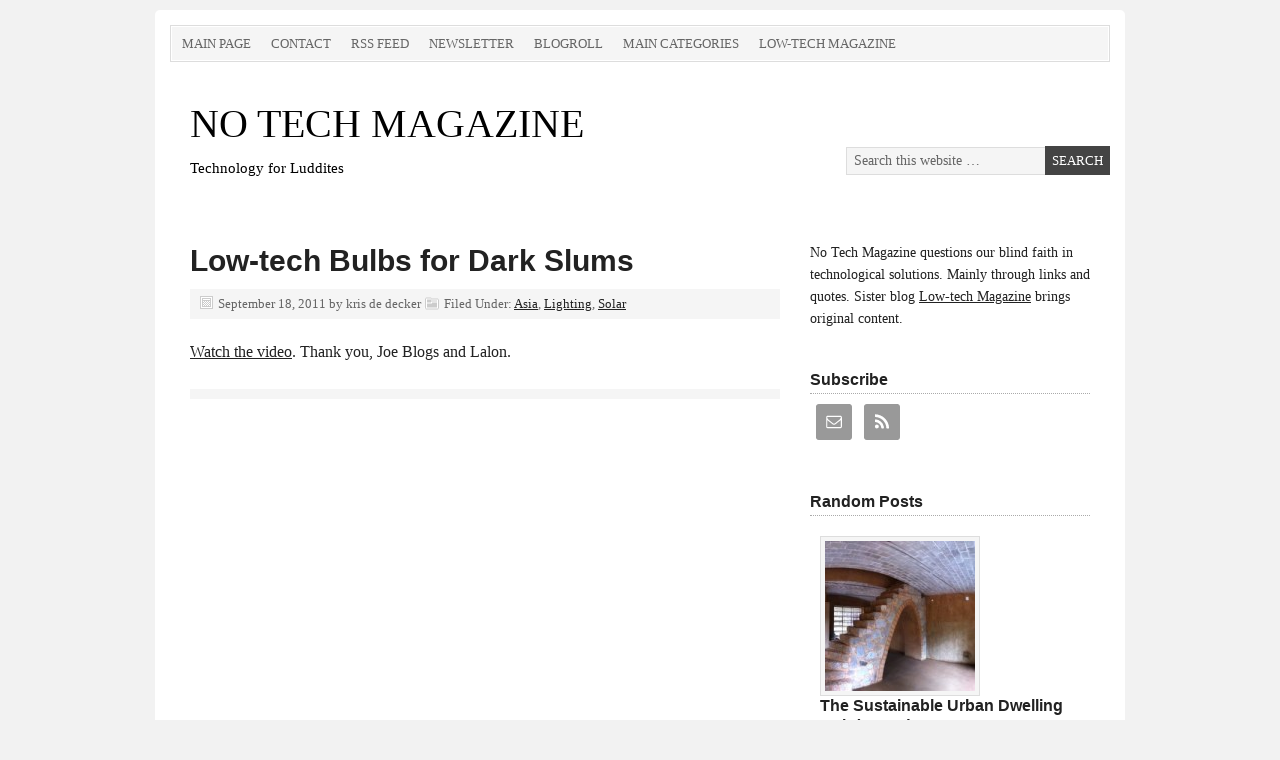

--- FILE ---
content_type: text/html; charset=UTF-8
request_url: https://www.notechmagazine.com/2011/09/low-tech-bulbs-for-dark-slums.html
body_size: 6501
content:
<!DOCTYPE html PUBLIC "-//W3C//DTD XHTML 1.0 Transitional//EN" "http://www.w3.org/TR/xhtml1/DTD/xhtml1-transitional.dtd">
<html xmlns="http://www.w3.org/1999/xhtml" lang="en-US" xml:lang="en-US">
<head profile="http://gmpg.org/xfn/11">
<meta http-equiv="Content-Type" content="text/html; charset=UTF-8" />
			<meta name="robots" content="noodp,noydir" />
		<meta name="viewport" content="width=device-width, initial-scale=1.0"/><title>Low-tech Bulbs for Dark Slums</title>
<meta name='robots' content='max-image-preview:large' />
	<style>img:is([sizes="auto" i], [sizes^="auto," i]) { contain-intrinsic-size: 3000px 1500px }</style>
	<link rel="alternate" type="application/rss+xml" title="NO TECH MAGAZINE &raquo; Feed" href="https://feeds.feedburner.com/notechmagazine" />
<link rel="alternate" type="application/rss+xml" title="NO TECH MAGAZINE &raquo; Comments Feed" href="https://www.notechmagazine.com/comments/feed" />
<link rel="canonical" href="https://www.notechmagazine.com/2011/09/low-tech-bulbs-for-dark-slums.html" />
<link rel='stylesheet' id='wp-block-library-css' href='https://www.notechmagazine.com/wp-includes/css/dist/block-library/style.min.css?ver=6.8.1' type='text/css' media='all' />
<style id='classic-theme-styles-inline-css' type='text/css'>
/*! This file is auto-generated */
.wp-block-button__link{color:#fff;background-color:#32373c;border-radius:9999px;box-shadow:none;text-decoration:none;padding:calc(.667em + 2px) calc(1.333em + 2px);font-size:1.125em}.wp-block-file__button{background:#32373c;color:#fff;text-decoration:none}
</style>
<style id='global-styles-inline-css' type='text/css'>
:root{--wp--preset--aspect-ratio--square: 1;--wp--preset--aspect-ratio--4-3: 4/3;--wp--preset--aspect-ratio--3-4: 3/4;--wp--preset--aspect-ratio--3-2: 3/2;--wp--preset--aspect-ratio--2-3: 2/3;--wp--preset--aspect-ratio--16-9: 16/9;--wp--preset--aspect-ratio--9-16: 9/16;--wp--preset--color--black: #000000;--wp--preset--color--cyan-bluish-gray: #abb8c3;--wp--preset--color--white: #ffffff;--wp--preset--color--pale-pink: #f78da7;--wp--preset--color--vivid-red: #cf2e2e;--wp--preset--color--luminous-vivid-orange: #ff6900;--wp--preset--color--luminous-vivid-amber: #fcb900;--wp--preset--color--light-green-cyan: #7bdcb5;--wp--preset--color--vivid-green-cyan: #00d084;--wp--preset--color--pale-cyan-blue: #8ed1fc;--wp--preset--color--vivid-cyan-blue: #0693e3;--wp--preset--color--vivid-purple: #9b51e0;--wp--preset--gradient--vivid-cyan-blue-to-vivid-purple: linear-gradient(135deg,rgba(6,147,227,1) 0%,rgb(155,81,224) 100%);--wp--preset--gradient--light-green-cyan-to-vivid-green-cyan: linear-gradient(135deg,rgb(122,220,180) 0%,rgb(0,208,130) 100%);--wp--preset--gradient--luminous-vivid-amber-to-luminous-vivid-orange: linear-gradient(135deg,rgba(252,185,0,1) 0%,rgba(255,105,0,1) 100%);--wp--preset--gradient--luminous-vivid-orange-to-vivid-red: linear-gradient(135deg,rgba(255,105,0,1) 0%,rgb(207,46,46) 100%);--wp--preset--gradient--very-light-gray-to-cyan-bluish-gray: linear-gradient(135deg,rgb(238,238,238) 0%,rgb(169,184,195) 100%);--wp--preset--gradient--cool-to-warm-spectrum: linear-gradient(135deg,rgb(74,234,220) 0%,rgb(151,120,209) 20%,rgb(207,42,186) 40%,rgb(238,44,130) 60%,rgb(251,105,98) 80%,rgb(254,248,76) 100%);--wp--preset--gradient--blush-light-purple: linear-gradient(135deg,rgb(255,206,236) 0%,rgb(152,150,240) 100%);--wp--preset--gradient--blush-bordeaux: linear-gradient(135deg,rgb(254,205,165) 0%,rgb(254,45,45) 50%,rgb(107,0,62) 100%);--wp--preset--gradient--luminous-dusk: linear-gradient(135deg,rgb(255,203,112) 0%,rgb(199,81,192) 50%,rgb(65,88,208) 100%);--wp--preset--gradient--pale-ocean: linear-gradient(135deg,rgb(255,245,203) 0%,rgb(182,227,212) 50%,rgb(51,167,181) 100%);--wp--preset--gradient--electric-grass: linear-gradient(135deg,rgb(202,248,128) 0%,rgb(113,206,126) 100%);--wp--preset--gradient--midnight: linear-gradient(135deg,rgb(2,3,129) 0%,rgb(40,116,252) 100%);--wp--preset--font-size--small: 13px;--wp--preset--font-size--medium: 20px;--wp--preset--font-size--large: 36px;--wp--preset--font-size--x-large: 42px;--wp--preset--spacing--20: 0.44rem;--wp--preset--spacing--30: 0.67rem;--wp--preset--spacing--40: 1rem;--wp--preset--spacing--50: 1.5rem;--wp--preset--spacing--60: 2.25rem;--wp--preset--spacing--70: 3.38rem;--wp--preset--spacing--80: 5.06rem;--wp--preset--shadow--natural: 6px 6px 9px rgba(0, 0, 0, 0.2);--wp--preset--shadow--deep: 12px 12px 50px rgba(0, 0, 0, 0.4);--wp--preset--shadow--sharp: 6px 6px 0px rgba(0, 0, 0, 0.2);--wp--preset--shadow--outlined: 6px 6px 0px -3px rgba(255, 255, 255, 1), 6px 6px rgba(0, 0, 0, 1);--wp--preset--shadow--crisp: 6px 6px 0px rgba(0, 0, 0, 1);}:where(.is-layout-flex){gap: 0.5em;}:where(.is-layout-grid){gap: 0.5em;}body .is-layout-flex{display: flex;}.is-layout-flex{flex-wrap: wrap;align-items: center;}.is-layout-flex > :is(*, div){margin: 0;}body .is-layout-grid{display: grid;}.is-layout-grid > :is(*, div){margin: 0;}:where(.wp-block-columns.is-layout-flex){gap: 2em;}:where(.wp-block-columns.is-layout-grid){gap: 2em;}:where(.wp-block-post-template.is-layout-flex){gap: 1.25em;}:where(.wp-block-post-template.is-layout-grid){gap: 1.25em;}.has-black-color{color: var(--wp--preset--color--black) !important;}.has-cyan-bluish-gray-color{color: var(--wp--preset--color--cyan-bluish-gray) !important;}.has-white-color{color: var(--wp--preset--color--white) !important;}.has-pale-pink-color{color: var(--wp--preset--color--pale-pink) !important;}.has-vivid-red-color{color: var(--wp--preset--color--vivid-red) !important;}.has-luminous-vivid-orange-color{color: var(--wp--preset--color--luminous-vivid-orange) !important;}.has-luminous-vivid-amber-color{color: var(--wp--preset--color--luminous-vivid-amber) !important;}.has-light-green-cyan-color{color: var(--wp--preset--color--light-green-cyan) !important;}.has-vivid-green-cyan-color{color: var(--wp--preset--color--vivid-green-cyan) !important;}.has-pale-cyan-blue-color{color: var(--wp--preset--color--pale-cyan-blue) !important;}.has-vivid-cyan-blue-color{color: var(--wp--preset--color--vivid-cyan-blue) !important;}.has-vivid-purple-color{color: var(--wp--preset--color--vivid-purple) !important;}.has-black-background-color{background-color: var(--wp--preset--color--black) !important;}.has-cyan-bluish-gray-background-color{background-color: var(--wp--preset--color--cyan-bluish-gray) !important;}.has-white-background-color{background-color: var(--wp--preset--color--white) !important;}.has-pale-pink-background-color{background-color: var(--wp--preset--color--pale-pink) !important;}.has-vivid-red-background-color{background-color: var(--wp--preset--color--vivid-red) !important;}.has-luminous-vivid-orange-background-color{background-color: var(--wp--preset--color--luminous-vivid-orange) !important;}.has-luminous-vivid-amber-background-color{background-color: var(--wp--preset--color--luminous-vivid-amber) !important;}.has-light-green-cyan-background-color{background-color: var(--wp--preset--color--light-green-cyan) !important;}.has-vivid-green-cyan-background-color{background-color: var(--wp--preset--color--vivid-green-cyan) !important;}.has-pale-cyan-blue-background-color{background-color: var(--wp--preset--color--pale-cyan-blue) !important;}.has-vivid-cyan-blue-background-color{background-color: var(--wp--preset--color--vivid-cyan-blue) !important;}.has-vivid-purple-background-color{background-color: var(--wp--preset--color--vivid-purple) !important;}.has-black-border-color{border-color: var(--wp--preset--color--black) !important;}.has-cyan-bluish-gray-border-color{border-color: var(--wp--preset--color--cyan-bluish-gray) !important;}.has-white-border-color{border-color: var(--wp--preset--color--white) !important;}.has-pale-pink-border-color{border-color: var(--wp--preset--color--pale-pink) !important;}.has-vivid-red-border-color{border-color: var(--wp--preset--color--vivid-red) !important;}.has-luminous-vivid-orange-border-color{border-color: var(--wp--preset--color--luminous-vivid-orange) !important;}.has-luminous-vivid-amber-border-color{border-color: var(--wp--preset--color--luminous-vivid-amber) !important;}.has-light-green-cyan-border-color{border-color: var(--wp--preset--color--light-green-cyan) !important;}.has-vivid-green-cyan-border-color{border-color: var(--wp--preset--color--vivid-green-cyan) !important;}.has-pale-cyan-blue-border-color{border-color: var(--wp--preset--color--pale-cyan-blue) !important;}.has-vivid-cyan-blue-border-color{border-color: var(--wp--preset--color--vivid-cyan-blue) !important;}.has-vivid-purple-border-color{border-color: var(--wp--preset--color--vivid-purple) !important;}.has-vivid-cyan-blue-to-vivid-purple-gradient-background{background: var(--wp--preset--gradient--vivid-cyan-blue-to-vivid-purple) !important;}.has-light-green-cyan-to-vivid-green-cyan-gradient-background{background: var(--wp--preset--gradient--light-green-cyan-to-vivid-green-cyan) !important;}.has-luminous-vivid-amber-to-luminous-vivid-orange-gradient-background{background: var(--wp--preset--gradient--luminous-vivid-amber-to-luminous-vivid-orange) !important;}.has-luminous-vivid-orange-to-vivid-red-gradient-background{background: var(--wp--preset--gradient--luminous-vivid-orange-to-vivid-red) !important;}.has-very-light-gray-to-cyan-bluish-gray-gradient-background{background: var(--wp--preset--gradient--very-light-gray-to-cyan-bluish-gray) !important;}.has-cool-to-warm-spectrum-gradient-background{background: var(--wp--preset--gradient--cool-to-warm-spectrum) !important;}.has-blush-light-purple-gradient-background{background: var(--wp--preset--gradient--blush-light-purple) !important;}.has-blush-bordeaux-gradient-background{background: var(--wp--preset--gradient--blush-bordeaux) !important;}.has-luminous-dusk-gradient-background{background: var(--wp--preset--gradient--luminous-dusk) !important;}.has-pale-ocean-gradient-background{background: var(--wp--preset--gradient--pale-ocean) !important;}.has-electric-grass-gradient-background{background: var(--wp--preset--gradient--electric-grass) !important;}.has-midnight-gradient-background{background: var(--wp--preset--gradient--midnight) !important;}.has-small-font-size{font-size: var(--wp--preset--font-size--small) !important;}.has-medium-font-size{font-size: var(--wp--preset--font-size--medium) !important;}.has-large-font-size{font-size: var(--wp--preset--font-size--large) !important;}.has-x-large-font-size{font-size: var(--wp--preset--font-size--x-large) !important;}
:where(.wp-block-post-template.is-layout-flex){gap: 1.25em;}:where(.wp-block-post-template.is-layout-grid){gap: 1.25em;}
:where(.wp-block-columns.is-layout-flex){gap: 2em;}:where(.wp-block-columns.is-layout-grid){gap: 2em;}
:root :where(.wp-block-pullquote){font-size: 1.5em;line-height: 1.6;}
</style>
<link rel='stylesheet' id='prose_minified_stylesheet-css' href='https://www.notechmagazine.com/wp-content/uploads/prose/minified.css?ver=1712350907' type='text/css' media='all' />
<link rel='stylesheet' id='simple-social-icons-font-css' href='https://www.notechmagazine.com/wp-content/plugins/simple-social-icons/css/style.css?ver=3.0.2' type='text/css' media='all' />
<!--[if lt IE 9]>
<script type="text/javascript" src="https://www.notechmagazine.com/wp-content/themes/genesis/lib/js/html5shiv.min.js?ver=3.7.3" id="html5shiv-js"></script>
<![endif]-->
<link rel="https://api.w.org/" href="https://www.notechmagazine.com/wp-json/" /><link rel="alternate" title="JSON" type="application/json" href="https://www.notechmagazine.com/wp-json/wp/v2/posts/344" /><link rel="EditURI" type="application/rsd+xml" title="RSD" href="https://www.notechmagazine.com/xmlrpc.php?rsd" />
<link rel="alternate" title="oEmbed (JSON)" type="application/json+oembed" href="https://www.notechmagazine.com/wp-json/oembed/1.0/embed?url=https%3A%2F%2Fwww.notechmagazine.com%2F2011%2F09%2Flow-tech-bulbs-for-dark-slums.html" />
<link rel="alternate" title="oEmbed (XML)" type="text/xml+oembed" href="https://www.notechmagazine.com/wp-json/oembed/1.0/embed?url=https%3A%2F%2Fwww.notechmagazine.com%2F2011%2F09%2Flow-tech-bulbs-for-dark-slums.html&#038;format=xml" />
<link rel="icon" href="https://www.notechmagazine.com/wp-content/uploads/2014/04/favicon.ico" />
<style type="text/css">.custom-header #title a, .custom-header #title a:hover, .custom-header #description { color: #000000 !important; }</style>
<style type="text/css" id="custom-background-css">
body.custom-background { background-color: #f2f2f2; }
</style>
	</head>
<body data-rsssl=1 class="wp-singular post-template-default single single-post postid-344 single-format-standard custom-background wp-theme-genesis wp-child-theme-prose custom-header content-sidebar"><div id="wrap"><div id="nav"><div class="wrap"><ul id="menu-header" class="menu genesis-nav-menu menu-primary"><li id="menu-item-773" class="menu-item menu-item-type-custom menu-item-object-custom menu-item-home menu-item-773"><a href="https://www.notechmagazine.com">Main Page</a></li>
<li id="menu-item-939" class="menu-item menu-item-type-post_type menu-item-object-page menu-item-939"><a href="https://www.notechmagazine.com/about">Contact</a></li>
<li id="menu-item-774" class="menu-item menu-item-type-custom menu-item-object-custom menu-item-774"><a href="http://feeds2.feedburner.com/NoTechMagazine">RSS Feed</a></li>
<li id="menu-item-2389" class="menu-item menu-item-type-custom menu-item-object-custom menu-item-2389"><a href="https://d69baa34.sibforms.com/serve/[base64]">Newsletter</a></li>
<li id="menu-item-749" class="menu-item menu-item-type-custom menu-item-object-custom menu-item-749"><a href="https://www.notechmagazine.com/2010/03/blogroll.html">Blogroll</a></li>
<li id="menu-item-810" class="menu-item menu-item-type-custom menu-item-object-custom menu-item-has-children menu-item-810"><a href="https://notechmagazine.com/main-categories">Main Categories</a>
<ul class="sub-menu">
	<li id="menu-item-811" class="menu-item menu-item-type-custom menu-item-object-custom menu-item-811"><a href="https://notechmagazine.com/category/diy">Do-it-yourself Projects</a></li>
	<li id="menu-item-812" class="menu-item menu-item-type-custom menu-item-object-custom menu-item-812"><a href="https://notechmagazine.com/category/pedal-power">Pedal Power</a></li>
	<li id="menu-item-813" class="menu-item menu-item-type-custom menu-item-object-custom menu-item-813"><a href="https://notechmagazine.com/category/solar">Solar Power</a></li>
	<li id="menu-item-814" class="menu-item menu-item-type-custom menu-item-object-custom menu-item-814"><a href="https://notechmagazine.com/category/wind-power">Wind Power</a></li>
	<li id="menu-item-815" class="menu-item menu-item-type-custom menu-item-object-custom menu-item-815"><a href="https://notechmagazine.com/category/water-powered-machines">Water Power</a></li>
	<li id="menu-item-819" class="menu-item menu-item-type-custom menu-item-object-custom menu-item-819"><a href="https://notechmagazine.com/category/travel">Low-tech Transportation</a></li>
	<li id="menu-item-820" class="menu-item menu-item-type-custom menu-item-object-custom menu-item-820"><a href="https://notechmagazine.com/category/farming">Low-tech Farming</a></li>
	<li id="menu-item-817" class="menu-item menu-item-type-custom menu-item-object-custom menu-item-817"><a href="https://notechmagazine.com/category/architecture">Low-tech Architecture</a></li>
	<li id="menu-item-818" class="menu-item menu-item-type-custom menu-item-object-custom menu-item-818"><a href="https://notechmagazine.com/category/food-storage">Low-tech Food Storage</a></li>
	<li id="menu-item-816" class="menu-item menu-item-type-custom menu-item-object-custom menu-item-816"><a href="https://notechmagazine.com/category/quotes">Doubts on Progress &#038; Technology</a></li>
	<li id="menu-item-821" class="menu-item menu-item-type-custom menu-item-object-custom menu-item-821"><a href="https://notechmagazine.com/category/books-reference">Books &#038; References</a></li>
	<li id="menu-item-822" class="menu-item menu-item-type-custom menu-item-object-custom menu-item-822"><a href="https://notechmagazine.com/category/obsolete-technology">Obsolete Technology</a></li>
	<li id="menu-item-823" class="menu-item menu-item-type-custom menu-item-object-custom menu-item-823"><a href="https://notechmagazine.com/category/primitive-technology">Primitive Technology</a></li>
</ul>
</li>
<li id="menu-item-748" class="menu-item menu-item-type-custom menu-item-object-custom menu-item-748"><a href="https://solar.lowtechmagazine.com">Low-tech Magazine</a></li>
</ul></div></div><div id="header"><div class="wrap"><div id="title-area"><p id="title"><a href="https://www.notechmagazine.com/">NO TECH MAGAZINE</a></p><p id="description">Technology for Luddites</p></div><div class="widget-area header-widget-area"><div id="text-6" class="widget widget_text"><div class="widget-wrap">			<div class="textwidget"><!-- Begin Cookie Consent plugin by Silktide - http://silktide.com/cookieconsent -->
<script type="text/javascript">
    window.cookieconsent_options = {"message":"This website uses cookies.","dismiss":"Got it!","learnMore":"","link":null,"theme":"light-bottom"};
</script>

<script type="text/javascript" src="//s3.amazonaws.com/cc.silktide.com/cookieconsent.latest.min.js"></script>
<!-- End Cookie Consent plugin -->

</div>
		</div></div>
<div id="search-8" class="widget widget_search"><div class="widget-wrap"><form method="get" class="searchform search-form" action="https://www.notechmagazine.com/" role="search" ><input type="text" value="Search this website &#x02026;" name="s" class="s search-input" onfocus="if ('Search this website &#x2026;' === this.value) {this.value = '';}" onblur="if ('' === this.value) {this.value = 'Search this website &#x2026;';}" /><input type="submit" class="searchsubmit search-submit" value="Search" /></form></div></div>
</div></div></div><div id="inner"><div id="content-sidebar-wrap"><div id="content" class="hfeed"><div class="post-344 post type-post status-publish format-standard hentry category-asia category-lighting category-solar entry"><h1 class="entry-title">Low-tech Bulbs for Dark Slums</h1>
<div class="post-info"><span class="date published time" title="2011-09-18T02:02:23+02:00">September 18, 2011</span>  by <span class="author vcard"><span class="fn">kris de decker</span></span> <span class="categories">Filed Under: <a href="https://www.notechmagazine.com/category/asia" rel="category tag">Asia</a>, <a href="https://www.notechmagazine.com/category/lighting" rel="category tag">Lighting</a>, <a href="https://www.notechmagazine.com/category/solar" rel="category tag">Solar</a></span></div><div class="entry-content"><p><a href="http://www.youtube.com/watch?v=JOl4vwhwkW8" target="_blank">Watch the video</a>. Thank you, Joe Blogs and Lalon.</p>
</div><div class="post-meta"></div></div></div><div id="sidebar" class="sidebar widget-area"><div id="text-8" class="widget widget_text"><div class="widget-wrap">			<div class="textwidget"><p>No Tech Magazine questions our blind faith in technological solutions. Mainly through links and quotes. Sister blog <u><a href="https://solar.lowtechmagazine.com">Low-tech Magazine</a></u> brings original content.</p>
</div>
		</div></div>
<div id="simple-social-icons-5" class="widget simple-social-icons"><div class="widget-wrap"><h4 class="widget-title widgettitle">Subscribe</h4>
<ul class="alignleft"><li class="ssi-email"><a href="https://d69baa34.sibforms.com/serve/[base64]" ><svg role="img" class="social-email" aria-labelledby="social-email-5"><title id="social-email-5">Email</title><use xlink:href="https://www.notechmagazine.com/wp-content/plugins/simple-social-icons/symbol-defs.svg#social-email"></use></svg></a></li><li class="ssi-rss"><a href="http://feeds2.feedburner.com/NoTechMagazine" ><svg role="img" class="social-rss" aria-labelledby="social-rss-5"><title id="social-rss-5">RSS</title><use xlink:href="https://www.notechmagazine.com/wp-content/plugins/simple-social-icons/symbol-defs.svg#social-rss"></use></svg></a></li></ul></div></div>
<div id="featured-post-8" class="widget featured-content featuredpost"><div class="widget-wrap"><h4 class="widget-title widgettitle">Random Posts</h4>
<div class="post-303 post type-post status-publish format-standard hentry category-architecture category-buildings category-cities category-construction category-craftsmanship category-random entry"><a href="https://www.notechmagazine.com/2011/12/sustainable-urban-dwelling-unit-sudu.html" class="alignnone" aria-hidden="true" tabindex="-1"><img width="150" height="150" src="https://www.notechmagazine.com/wp-content/uploads/2011/12/sudu-150x150.jpg" class="entry-image attachment-post" alt="" itemprop="image" decoding="async" loading="lazy" /></a><h2 class="entry-title"><a href="https://www.notechmagazine.com/2011/12/sustainable-urban-dwelling-unit-sudu.html">The Sustainable Urban Dwelling Unit (SUDU)</a></h2></div><div class="post-112 post type-post status-publish format-standard hentry category-energy-storage category-random category-ropeways category-trains entry"><a href="https://www.notechmagazine.com/2013/08/rail-energy-storage.html" class="alignnone" aria-hidden="true" tabindex="-1"><img width="150" height="150" src="https://www.notechmagazine.com/wp-content/uploads/2013/08/ares-energy-storage-3-150x150.jpg" class="entry-image attachment-post" alt="" itemprop="image" decoding="async" loading="lazy" /></a><h2 class="entry-title"><a href="https://www.notechmagazine.com/2013/08/rail-energy-storage.html">Rail Energy Storage</a></h2></div></div></div>
<div id="featured-page-2" class="widget featured-content featuredpage"><div class="widget-wrap"><h4 class="widget-title widgettitle">Support us</h4>
<div class="post-4172 page type-page status-publish has-post-thumbnail hentry entry"><a href="https://www.notechmagazine.com/low-tech-magazine-the-printed-website" class="alignnone" aria-hidden="true" tabindex="-1"><img width="150" height="150" src="https://www.notechmagazine.com/wp-content/uploads/2021/12/NEWbook016-1-150x150.jpg" class="entry-image attachment-page" alt="" itemprop="image" decoding="async" loading="lazy" /></a><h2 class="entry-title"><a href="https://www.notechmagazine.com/low-tech-magazine-the-printed-website">Low-tech Magazine: The Printed Website</a></h2></div></div></div>
<div id="block-8" class="widget widget_block widget_text"><div class="widget-wrap">
<p></p>
</div></div>
<div id="block-10" class="widget widget_block"><div class="widget-wrap">
<ul class="wp-block-list">
<li></li>
</ul>
</div></div>
</div></div></div><div id="footer-widgets" class="footer-widgets"><div class="wrap"><div class="widget-area footer-widgets-1 footer-widget-area"><div id="featured-post-7" class="widget featured-content featuredpost"><div class="widget-wrap"><div class="post-539 post type-post status-publish format-standard hentry category-jacques-ellul category-quotes category-random category-work entry"><a href="https://www.notechmagazine.com/2010/04/has-there-been-progress-since-1250.html" class="alignnone" aria-hidden="true" tabindex="-1"><img width="150" height="150" src="https://www.notechmagazine.com/wp-content/uploads/2010/04/has-there-been-progress-since-1250-150x150.jpg" class="entry-image attachment-post" alt="" itemprop="image" decoding="async" loading="lazy" /></a><h2 class="entry-title"><a href="https://www.notechmagazine.com/2010/04/has-there-been-progress-since-1250.html">Has There Been Progress Since 1250?</a></h2></div></div></div>
</div><div class="widget-area footer-widgets-2 footer-widget-area"><div id="featured-post-9" class="widget featured-content featuredpost"><div class="widget-wrap"><div class="post-2209 post type-post status-publish format-standard hentry category-architecture category-glass category-insulation category-random category-windows entry"><a href="https://www.notechmagazine.com/2015/08/insulation-glass-buildings.html" class="alignnone" aria-hidden="true" tabindex="-1"><img width="150" height="150" src="https://www.notechmagazine.com/wp-content/uploads/2015/08/glass-buildings-150x150.jpg" class="entry-image attachment-post" alt="" itemprop="image" decoding="async" loading="lazy" /></a><h2 class="entry-title"><a href="https://www.notechmagazine.com/2015/08/insulation-glass-buildings.html">Cutting Back on Glass</a></h2></div></div></div>
</div><div class="widget-area footer-widgets-3 footer-widget-area"><div id="featured-post-6" class="widget featured-content featuredpost"><div class="widget-wrap"><div class="post-3788 post type-post status-publish format-standard hentry category-books category-random category-technology entry"><a href="https://www.notechmagazine.com/2017/11/low-tech-wild-tech.html" class="alignnone" aria-hidden="true" tabindex="-1"><img width="150" height="150" src="https://www.notechmagazine.com/wp-content/uploads/2017/11/lowtech-wildtech-150x150.jpg" class="entry-image attachment-post" alt="" itemprop="image" decoding="async" loading="lazy" /></a><h2 class="entry-title"><a href="https://www.notechmagazine.com/2017/11/low-tech-wild-tech.html">Low tech? Wild tech!</a></h2></div></div></div>
</div></div></div></div><div id="footer" class="footer"><div class="wrap"><div class="gototop"><p><a href="#wrap" rel="nofollow">Return to top of page</a></p></div><div class="creds"><p>Copyright &#x000A9;&nbsp;2025 &#x000B7; <a href="http://www.studiopress.com/themes/prose">Prose</a> on <a href="https://www.studiopress.com/">Genesis Framework</a> &#x000B7; <a href="https://wordpress.org/">WordPress</a> &#x000B7; <a href="https://www.notechmagazine.com/wp-login.php">Log in</a></p></div></div></div><script type="speculationrules">
{"prefetch":[{"source":"document","where":{"and":[{"href_matches":"\/*"},{"not":{"href_matches":["\/wp-*.php","\/wp-admin\/*","\/wp-content\/uploads\/*","\/wp-content\/*","\/wp-content\/plugins\/*","\/wp-content\/themes\/prose\/*","\/wp-content\/themes\/genesis\/*","\/*\\?(.+)"]}},{"not":{"selector_matches":"a[rel~=\"nofollow\"]"}},{"not":{"selector_matches":".no-prefetch, .no-prefetch a"}}]},"eagerness":"conservative"}]}
</script>
<!-- Start of StatCounter Code for Default Guide -->
<script type="text/javascript">
var sc_project=4204611; 
var sc_invisible=1; 
var sc_security="c7fbf69f"; 
var sc_https=1; 
var scJsHost = (("https:" == document.location.protocol) ?
"https://secure." : "http://www.");
document.write("<sc"+"ript type='text/javascript' src='" +
scJsHost+
"statcounter.com/counter/counter.js'></"+"script>");
</script>
<noscript><div class="statcounter"><a title="hit counter"
href="http://statcounter.com/" target="_blank"><img
class="statcounter"
src="https://c.statcounter.com/4204611/0/c7fbf69f/1/"
alt="hit counter"></a></div></noscript>
<!-- End of StatCounter Code for Default Guide -->

<!-- Start of StatCounter Code for Default Guide -->
<script type="text/javascript">
var sc_project=3006706; 
var sc_invisible=1; 
var sc_security="34bd9293"; 
var sc_https=1; 
var scJsHost = (("https:" == document.location.protocol) ?
"https://secure." : "http://www.");
document.write("<sc"+"ript type='text/javascript' src='" +
scJsHost+
"statcounter.com/counter/counter.js'></"+"script>");
</script>
<noscript><div class="statcounter"><a title="web counter"
href="http://statcounter.com/" target="_blank"><img
class="statcounter"
src="https://c.statcounter.com/3006706/0/34bd9293/1/"
alt="web counter"></a></div></noscript>
<!-- End of StatCounter Code for Default Guide -->



<script src="https://www.google-analytics.com/urchin.js" type="text/javascript">
</script>
<script type="text/javascript">
_uacct = "UA-4310151-1";
urchinTracker();
</script><style type="text/css" media="screen">#simple-social-icons-5 ul li a, #simple-social-icons-5 ul li a:hover, #simple-social-icons-5 ul li a:focus { background-color: #999999 !important; border-radius: 3px; color: #ffffff !important; border: 0px #ffffff solid !important; font-size: 18px; padding: 9px; }  #simple-social-icons-5 ul li a:hover, #simple-social-icons-5 ul li a:focus { background-color: #666666 !important; border-color: #ffffff !important; color: #ffffff !important; }  #simple-social-icons-5 ul li a:focus { outline: 1px dotted #666666 !important; }</style></body></html><!-- WP Fastest Cache file was created in 0.092 seconds, on June 29, 2025 @ 7:21 am -->

--- FILE ---
content_type: text/css
request_url: https://www.notechmagazine.com/wp-content/uploads/prose/minified.css?ver=1712350907
body_size: 4371
content:
/* This file is auto-generated from the style.css, the settings page and custom.css. Any direct edits here will be lost if the settings page is saved */
   body,p,select,textarea{color:#222;font-family:"Palatino Linotype","Book Antiqua",Palatino,serif;font-size:16px;line-height:1.6;margin:0;padding:0;text-decoration:none;}body{background:#f5f5f5;margin:0 auto;width:970px;}li,ol,ul{margin:0;padding:0;}ol li{list-style-type:decimal;}::-moz-selection{background-color:#333;color:#fff;}::selection{background-color:#333;color:#fff;} a,a:visited{color:#c61a1a;text-decoration:underline;}a:hover{color:#c61a1a;text-decoration:none;}a img{border:none;} #wrap{-moz-border-radius:10px;-webkit-border-radius:10px;background:#fff;border:5px solid #ededed;margin:10px auto;overflow:hidden;padding:10px;position:relative;} #header{height:150px;margin:0 auto;width:100%;}#title-area{float:left;overflow:hidden;padding:0;width:450px;}#title-area #title{line-height:1.6;margin:0;padding:30px 0 0 20px;}#title-area #title a,#title-area #title a:hover{color:#222;font-family:"Palatino Linotype","Book Antiqua",Palatino,serif;font-size:36px;font-weight:normal;text-decoration:none;}#title-area #description{color:#999;font-size:15px;font-weight:normal;margin:0;padding:0 0 0 20px;}#header .widget-area{float:right;padding:40px 0 0;width:480px;}#header .widget-area p{margin:0;padding:0 0 5px;} .header-image #title-area,.header-image #title-area #title,.header-image #title-area #title a{display:block;float:left;height:150px;overflow:hidden;padding:0;text-indent:-9999px;width:450px;}.header-image #title-area #description{display:block;overflow:hidden;} .header-full-width #title-area,.header-full-width #title-area #title,.header-full-width #title-area #title a{box-sizing:border-box;width:100%;} #nav{background:#f5f5f5;border:1px solid #ddd;box-sizing:border-box;clear:both;color:#666;font-family:"Palatino Linotype","Book Antiqua",Palatino,serif;font-size:13px;margin:0 auto;overflow:hidden;text-transform:uppercase;width:100%;}#nav .wrap{border:1px solid #fff;box-sizing:border-box;overflow:hidden;width:100%;}#nav ul{float:left;list-style:none;margin:0;padding:0;width:100%;}#nav ul ul{border:none;}#nav li{float:left;list-style:none;}#nav li a{color:#666;display:block;margin:0;padding:7px 10px 6px;position:relative;text-decoration:none;}#nav li a:active,#nav li a:hover,#nav .current_page_item a,#nav .current-cat a,#nav .current-menu-item a{background:#444;color:#fff;}#nav li a .sf-sub-indicator{display:block;height:10px;overflow:hidden;position:absolute;right:5px;text-indent:-9999px;top:14px;width:10px;}#nav li li a,#nav li li a:link,#nav li li a:visited{background:#444;border-right:1px solid #fff;border-top:1px solid #fff;color:#fff;margin:0;padding:7px 10px 6px;position:relative;text-transform:none;width:148px;}#nav li li a:active,#nav li li a:hover{background:#444;color:#fff;}#nav li li a .sf-sub-indicator{top:10px;}#nav li ul{height:auto;left:-999em;margin:0;padding:0;position:absolute;width:170px;z-index:9999;}#nav li ul a{width:140px;}#nav li ul ul{margin:-34px 0 0 169px;}#nav li:hover ul ul,#nav li:hover ul ul ul,#nav li.sfHover ul ul,#nav li.sfHover ul ul ul{left:-999em;}#nav li:hover ul,#nav li li:hover ul,#nav li li li:hover ul,#nav li.sfHover ul,#nav li li.sfHover ul,#nav li li li.sfHover ul{left:auto;}#nav li:hover,#nav li.sfHover{position:static;} #nav li.right{float:right;margin:0;padding:7px 10px 6px;}#nav li.right a{background:none;border:none;color:#666;display:inline;font-weight:normal;text-decoration:none;}#nav li.right a:hover{background:none;color:#666;text-decoration:underline;}#nav li.rss a{background:url(https://www.notechmagazine.com/wp-content/themes/prose/images/rss.png) no-repeat left center;margin:0 0 0 10px;padding:3px 0 3px 16px;}#nav li.rss a:hover{background:url(https://www.notechmagazine.com/wp-content/themes/prose/images/rss.png) no-repeat left center;}#nav li.date{color:#666;}#nav li.search{padding:0 5px 0;}#nav li.twitter a{background:url(https://www.notechmagazine.com/wp-content/themes/prose/images/twitter-nav.png) no-repeat left center;padding:3px 0 2px 20px;}#nav li.twitter a:hover{background:url(https://www.notechmagazine.com/wp-content/themes/prose/images/twitter-nav.png) no-repeat left center;} #subnav{background:#f5f5f5;border:1px solid #ddd;box-sizing:border-box;clear:both;color:#666;font-family:"Palatino Linotype","Book Antiqua",Palatino,serif;font-size:13px;margin:0 auto;overflow:hidden;text-transform:uppercase;width:100%;}#subnav .wrap{border:1px solid #fff;box-sizing:border-box;overflow:hidden;width:100%;}#subnav ul{float:left;list-style:none;margin:0;padding:0;width:100%;}#subnav ul ul{border:none;}#subnav li{float:left;list-style:none;}#subnav li a{color:#666;display:block;margin:0;padding:7px 10px 6px;position:relative;text-decoration:none;}#subnav li a:active,#subnav li a:hover,#subnav .current_page_item a,#subnav .current-cat a,#subnav .current-menu-item{background:#444;color:#fff;}#subnav li a .sf-sub-indicator{display:block;height:10px;overflow:hidden;position:absolute;right:5px;text-indent:-9999px;top:11px;width:10px;}#subnav li li a,#subnav li li a:link,#subnav li li a:visited{background:#444;border-right:1px solid #fff;border-top:1px solid #fff;color:#fff;margin:0;padding:7px 10px 6px;position:relative;text-transform:none;width:148px;}#subnav li li a:active,#subnav li li a:hover{background:#444;color:#fff;}#subnav li li a .sf-sub-indicator{top:10px;}#subnav li ul{height:auto;left:-999em;padding:0;position:absolute;width:170px;z-index:9999;}#subnav li ul a{width:140px;}#subnav li ul ul{margin:-34px 0 0 169px;}#subnav li:hover ul ul,#subnav li:hover ul ul ul,#subnav li.sfHover ul ul,#subnav li.sfHover ul ul ul{left:-999em;}#subnav li:hover ul,#subnav li li:hover ul,#subnav li li li:hover ul,#subnav li.sfHover ul,#subnav li li.sfHover ul,#subnav li li li.sfHover ul{left:auto;}#subnav li:hover,#subnav li.sfHover{position:static;} #inner{clear:both;margin:20px auto;width:900px;} .breadcrumb{border-bottom:1px dotted #aaa;font-size:14px;margin:0 0 20px;padding:0 0 3px;} .taxonomy-description{background:#f5f5f5;border:1px solid #ddd;margin:0 0 30px;padding:10px;}#content .taxonomy-description p{margin:0;padding:0;} #content-sidebar-wrap{float:left;width:730px;}.page-template-landing-php #content-sidebar-wrap{margin:0 auto;float:none;width:700px;}.content-sidebar #content-sidebar-wrap,.sidebar-content #content-sidebar-wrap{width:100%;}.sidebar-content-sidebar #content-sidebar-wrap,.sidebar-sidebar-content #content-sidebar-wrap{float:right;} #content{float:left;padding:10px 0 20px;width:420px;}.sidebar-content #content,.sidebar-sidebar-content #content{float:right;}.content-sidebar #content,.sidebar-content #content{width:590px;}.full-width-content #content{border:none;width:900px;}.page-template-landing-php #content{margin:0 auto;width:680px;}.post{margin:0 0 40px;overflow:hidden;}.page{border:none;}.single .post{border-bottom:none;margin:0;}.page-template-landing-php .page{padding:10px 10px 0;}.entry-content{overflow:hidden;}.entry-content p{margin:0 0 25px;}blockquote{background:#f5f5f5;border:1px solid #ddd;margin:0 15px 25px;overflow:hidden;padding:25px 25px 0;}p.notice{background:#f5f8fa;border:1px solid #d7e8f0;margin:0 15px 25px;padding:25px;}.clear{clear:both;}.clear-line{border-bottom:1px dotted #aaa;clear:both;margin:0 0 25px;} .five-sixths,.four-fifths,.four-sixths,.one-fifth,.one-fourth,.one-half,.one-sixth,.one-third,.three-fifths,.three-fourths,.three-sixths,.two-fifths,.two-fourths,.two-sixths,.two-thirds{float:left;margin:0 0 20px;padding-left:3%;}.one-half,.three-sixths,.two-fourths{width:48%;}.one-third,.two-sixths{width:31%;}.four-sixths,.two-thirds{width:65%;}.one-fourth{width:22.5%;}.three-fourths{width:73.5%;}.one-fifth{width:17.4%;}.two-fifths{width:37.8%;}.three-fifths{width:58.2%;}.four-fifths{width:78.6%;}.one-sixth{width:14%;}.five-sixths{width:82%;}.first{clear:both;padding-left:0;} h1,h2,h3,h4,h5,h6{color:#222;font-family:Arial,Helvetica,sans-serif;font-weight:normal;line-height:1.25;margin:0 0 10px;padding:0;}h1{font-size:30px;margin:0 0 10px;}h2{font-size:30px;margin:0 0 10px;}h2 a,h2 a:visited{color:#222;text-decoration:none;}h2 a:hover{color:#c61a1a;text-decoration:none;}h3{font-size:24px;}h4{font-size:20px;}.widget-area h4{border-bottom:1px dotted #aaa;color:#222;font-family:Arial,Helvetica,sans-serif;font-size:16px;font-weight:bold;margin:0 0 10px;padding:0 0 3px;}h5{font-size:18px;}h6,.widget-area h2,.widget-area h2 a{font-size:16px;} .entry-content ol,.entry-content ul{margin:0;padding:0 0 25px;}.archive-page ul li,.entry-content ul li{list-style-type:square;margin:0 0 0 30px;padding:0;}.entry-content ol li{margin:0 0 0 35px;}.archive-page ul ul,.entry-content ol ol,.entry-content ul ul{padding:0;} .post-info{background:#f5f5f5;color:#666;font-size:14px;margin:0 0 20px;padding:5px 10px;} .post-meta{background:#f5f5f5;clear:both;color:#666;font-size:14px;margin:0 0 10px;padding:5px 10px;} .author-box{background:#f5f5f5;margin:0 0 40px;overflow:hidden;padding:10px;}.author-box p{font-size:14px;}.author-box img{background:#fff;border:1px solid #ddd;float:left;margin:0 10px 0 0;padding:4px;} .after-post{background:#f5f5f5;clear:both;margin:0 0 10px;overflow:hidden;padding:10px;} #content .sticky{background:#f5f5f5;border:1px solid #ddd;margin:0 0 40px;padding:10px;} .archive-page{float:left;padding:20px 0 0;width:45%;} .categories{background:url(https://www.notechmagazine.com/wp-content/themes/prose/images/icon-categories.png) no-repeat center left;padding:0 0 0 20px;}.post-comments{background:url(https://www.notechmagazine.com/wp-content/themes/prose/images/icon-comments.png) no-repeat center left;margin:0 0 0 5px;padding:0 0 0 18px;}.tags{background:url(https://www.notechmagazine.com/wp-content/themes/prose/images/icon-tags.png) no-repeat center left;margin:0 0 0 5px;padding:0 0 0 18px;}.time{background:url(https://www.notechmagazine.com/wp-content/themes/prose/images/icon-time.png) no-repeat center left;padding:0 0 0 18px;} img{height:auto;max-width:100%;}.avatar,.featuredpage img,.featuredpost img,.post-image{background-color:#f5f5f5;border:1px solid #ddd;padding:4px;}.author-box .avatar{background-color:#fff;float:left;margin:0 10px 0 0;}.post-image{margin:0 10px 10px 0;}.comment-list li .avatar{background-color:#fff;float:right;margin:5px 0 0 10px;}img.centered,.aligncenter{display:block;margin:0 auto 10px;}img.alignnone{display:inline;margin:0 0 10px;}img.alignleft{display:inline;margin:0 15px 10px 0;}img.alignright{display:inline;margin:0 0 10px 15px;}.alignleft{float:left;margin:0 15px 10px 0;}.alignright{float:right;margin:0 0 10px 15px;}.wp-caption{background:#f5f5f5;padding:10px;text-align:center;}p.wp-caption-text{font-size:14px;margin:5px 0;}.wp-smiley,.wp-wink{border:none;float:none;}.gallery-caption{} .navigation{font-size:14px;overflow:hidden;padding:20px 0 40px;width:100%;}#comments .navigation{padding:0;}.navigation li{display:inline;}.navigation li a,.navigation li.disabled,.navigation li a:hover,.navigation li.active a{background:#f5f5f5;color:#222;padding:5px 8px;text-decoration:none;}.navigation li a:hover,.navigation li.active a{background:#555;color:#fff;} .sidebar{display:inline;float:right;font-size:14px;padding:10px 0 0;width:280px;}#sidebar-alt{float:left;width:140px;}.sidebar-content #sidebar,.sidebar-sidebar-content #sidebar{float:left;}.content-sidebar-sidebar #sidebar-alt{float:right;}.sidebar p{font-size:inherit;margin:0 0 20px;}.sidebar .widget{margin:0 0 40px;padding:0;}.sidebar a img{margin:0;}.sidebar .social-profiles a img{margin:5px 6px 0;}.widget-area ol,.widget-area ul{list-style-type:none;margin:0;padding:0;}.widget-area ul li{background:url(https://www.notechmagazine.com/wp-content/themes/prose/images/sidebar-list.png) no-repeat top left;border-bottom:1px dotted #ddd;margin:0 0 5px;padding:0 0 5px 16px;word-wrap:break-word;}#footer-widgets .widget-area ul li{background:url(https://www.notechmagazine.com/wp-content/themes/prose/images/footer-list.png) no-repeat top left;} #cat{background:#f5f5f5;border:1px solid #ddd;color:#333;display:inline;font-family:"Palatino Linotype","Book Antiqua",Palatino,serif;font-size:14px;margin:10px 0 0;padding:3px;width:100%;} #sidebar .featuredpage,#sidebar .featuredpost,#sidebar-alt .featuredpage,#sidebar-alt .featuredpost{clear:both;margin:0 0 15px;padding:0;}#sidebar .featuredpage .page,#sidebar .featuredpost .post,#sidebar-alt .featuredpage .page,#sidebar-alt .featuredpost .post{margin:0;padding:10px 10px 5px;} #sidebar .user-profile,#sidebar-alt .user-profile{overflow:hidden;}#sidebar .user-profile .avatar,#sidebar-alt .user-profile .avatar{background:#f5f5f5;border:1px solid #ddd;float:left;margin:0;padding:4px;}#sidebar .user-profile .posts_link,#sidebar-alt .user-profile .posts_link{margin:0;padding:0 0 0 10px;} input[type="button"],input[type="submit"]{background:#444;border:none;color:#fff;cursor:pointer;font-family:"Palatino Linotype","Book Antiqua",Palatino,serif;font-size:14px;font-weight:normal;margin:0;padding:7px 7px 6px;text-decoration:none;text-transform:uppercase;}input:hover[type="button"],input:hover[type="submit"]{background:#222;border:none;} .searchform{margin:0;}#header .searchform{float:right;padding:40px 0 0;}.s{background:#fff;border:1px solid #ddd;color:#666;font-size:14px;margin:5px -7px 0 0;padding:5px 7px;width:190px;}#footer-widgets .s,#nav .s{background:#fff !important;} .enews #subbox{background:#f5f5f5;border:1px solid #ddd;color:#666;font-family:"Palatino Linotype","Book Antiqua",Palatino,serif;font-size:14px;margin:5px -7px 0 0;padding:5px 7px;width:190px;}.after-post .enews #subbox{background:#fff;}#sidebar .enews p{margin:0 0 10px;} .latest-tweets{margin:10px 0 0;padding:0;} #wp-calendar{width:100%;}#wp-calendar caption{font-size:12px;font-style:italic;padding:2px 5px 0 0;text-align:right;}#wp-calendar thead{background-color:#f5f5f5;font-weight:bold;margin:10px 0 0;}#wp-calendar td{background-color:#f5f5f5;padding:2px;text-align:center;} #footer-widgets{background:#f5f5f5;border:1px solid #ddd;box-sizing:border-box;clear:both;color:#222;font-size:14px;margin:0 auto;overflow:hidden;padding:0;width:100%;}#footer-widgets .wrap{border:1px solid #fff;overflow:hidden;padding:20px 19px 0;}#footer-widgets .widget{background:none;border:none;margin:0 0 20px;}#footer-widgets h4{border-bottom:1px dotted #aaa;color:#333;font-family:Arial,Helvetica,sans-serif;font-size:16px;font-weight:bold;margin:0 0 5px;padding:0 0 3px;}#footer-widgets p{font-size:inherit;margin:0 0 20px;}#footer-widgets a,#footer-widgets a:visited{color:#222;text-decoration:none;}#footer-widgets a:hover{color:#222;text-decoration:underline;}.footer-widgets-1{float:left;margin:0 20px 0 0;width:285px;}.footer-widgets-2{float:left;margin:0;width:290px;}.footer-widgets-3{float:right;margin:0;width:285px;} #footer{clear:both;font-size:14px;margin:0 auto;overflow:hidden;padding:10px 0 20px;width:100%;}#footer p{color:inherit;font-size:inherit;}#footer a,#footer a:visited{color:#222;text-decoration:none;}#footer a:hover{color:#222;text-decoration:underline;}#footer .gototop{float:left;padding:0 0 0 10px;width:200px;}#footer .creds{float:right;padding:0 10px 0 0;text-align:right;width:735px;} #comments,#respond{margin:0 0 15px;overflow:hidden;}#author,#comment,#email,#url{font-size:14px;margin:10px 5px 0 0;padding:5px;width:250px;}#comment{font-size:14px;height:150px;margin:10px 0;width:98%;}.ping-list{margin:0 0 40px;}.comment-list ol,.ping-list ol{padding:10px;}.comment-list li,.ping-list li{list-style-type:none;margin:15px 0 5px;padding:10px 15px;}.comment-list li ul li{list-style-type:none;margin-right:-16px;}.comment-content p{font-size:14px;margin:0 0 20px;}.comment-list cite,.ping-list cite{font-style:normal;}.commentmetadata{font-size:12px;margin:0 0 5px;}.reply{font-size:14px;font-weight:300;}.nocomments{text-align:center;}#comments .navigation{display:block;}.bypostauthor{}.thread-alt,.thread-even{background-color:#f5f5f5;}.alt,.depth-1,.even{border:1px solid #ddd;} .gform_wrapper input,.gform_wrapper select,.gform_wrapper textarea{background:#f5f5f5;border:1px solid #ddd;color:#222 !important;font-family:"Palatino Linotype","Book Antiqua",Palatino,serif !important;font-size:14px !important;padding:4px 5px !important;}.gform_footer input.button{border:none;color:#fff !important;}.gform_wrapper .ginput_complex label{font-size:12px !important;}.gform_wrapper li,.gform_wrapper form li{background:none !important;margin:0 0 10px !important;}.gform_wrapper .gform_footer{border:none !important;} @media only screen and (max-width:960px){body,.content-sidebar-sidebar #content,.content-sidebar #content,.footer-widgets-1,.footer-widgets-2,.footer-widgets-3,.full-width-content #content,.page-template-landing-php #content,.page-template-landing-php #content-sidebar-wrap,.sidebar-content #content,.sidebar-content-sidebar #content,.sidebar-sidebar-content #content,#content-sidebar-wrap,#footer,#footer .creds,#footer .gototop,#footer-widgets,#header,#nav,#sidebar,#sidebar-alt,#subnav{width:100%;}#header{padding:10px 0;}#header .widget-area,#title-area{width:100% !important;}#title-area #description,#title-area #title{padding:0 !important;}#title-area #title{line-height:1.0;margin:0 0 10px;}#header .widget-area{padding:10px 0 0 !important;}#wrap{border:none !important;margin:0 !important;width:auto;}#inner{padding:10px;width:auto;}#description,#footer .creds,#footer .gototop,#title,#title-area{float:none;padding:0;text-align:center;}#header .searchform{float:none;margin:0 0 20px;padding:0;text-align:center;}#nav li.right{display:none;}.enews #subbox,.s{width:60%;}#footer p{padding:0 10px;}}body,p{color:#222222;font-family:'Palatino Linotype','Book Antiqua',Palatino,serif;font-size:16px;line-height:1.6;}a,a:visited{color:#222222;text-decoration:underline;}a:hover{color:#c61a1a;text-decoration:none;}#wrap{background-color:#ffffff;margin:10px auto 10px;padding:10px;border:5px solid #ffffff;-moz-border-radius:5px;-webkit-border-radius:5px;border-radius:5px;-moz-box-shadow:none;-webkit-box-shadow:none;}#header{height:150px;max-width:940px;background-color:#ffffff;}#title-area{width:450px;}#title-area #title{padding-top:30px;padding-left:20px;}.header-image #title-area,.header-image #title-area #title,.header-image #title-area #title a{width:450px;height:150px;}#title-area #title a,#title-area #title a:hover{color:#c61a1a;font-family:'Palatino Linotype','Book Antiqua',Palatino,serif;font-size:40px;}#title-area #description{color:#222222;font-family:'Palatino Linotype','Book Antiqua',Palatino,serif;font-size:15px;padding-left:20px;padding-top:0;font-style:normal;}#header .widget-area{width:480px;}#nav{background-color:#f5f5f5;font-family:'Palatino Linotype','Book Antiqua',Palatino,serif;font-size:13px;text-transform:uppercase;border:1px solid #dddddd;}#nav .wrap{border:1px solid #ffffff;}#nav li a{background-color:#f5f5f5;color:#666666;text-decoration:none;}#nav li.right a,#nav li.rss a,#nav li.twitter a{color:#666666;}#nav li a:hover,#nav li a:active,#nav .current_page_item a,#nav .current-menu-item a{background-color:#444444;color:#ffffff;text-decoration:none;}#nav li.right a:hover,#nav li.rss a:hover,#nav li.twitter a:hover{color:#666666;}#nav li li a,#nav li li a:link,#nav li li a:visited{background-color:#f5f5f5;color:#666666;}#nav li li a:hover,#nav li li a:active{background-color:#444444;color:#ffffff;}#subnav{background-color:#afd8e2;font-family:'Palatino Linotype','Book Antiqua',Palatino,serif;font-size:13px;text-transform:uppercase;border:1px solid #dddddd;}#subnav .wrap{border:1px solid #ffffff;}#subnav li a{background-color:#afd8e2;color:#666666;text-decoration:none;}#subnav li a:hover,#subnav li a:active,#subnav .current_page_item a,#subnav .current-menu-item a{background-color:#444444;color:#ffffff;text-decoration:none;}#subnav li li a,#subnav li li a:link,#subnav li li a:visited{background-color:#afd8e2;color:#666666;}#subnav li li a:hover,#subnav li li a:active{background-color:#444444;color:#ffffff;}.breadcrumb{color:#222222;text-transform:none;font-size:13px;border-bottom:1px dotted #aaaaaa;}.post-info{background-color:#f5f5f5;color:#666666;text-transform:none;font-size:13px;}.post-meta{background-color:#f5f5f5;color:#666666;text-transform:none;font-size:13px;}blockquote{font-style:normal;background-color:#f5f5f5;border:1px solid #dddddd;}blockquote p{color:#555555;font-family:'Palatino Linotype','Book Antiqua',Palatino,serif;font-size:16px;}p.notice{color:#555555;font-family:'Palatino Linotype','Book Antiqua',Palatino,serif;font-size:16px;font-style:normal;background-color:#f5f8fa;border:1px solid #d7e8f0;}h1,h2,h3,h4,h5,h6{font-family:Arial,Helvetica,sans-serif;font-style:normal;font-weight:bold;text-transform:none;}h1{font-size:30px;color:#222222;}h2{font-size:30px;color:#222222;}h2 a,h2 a:visited{color:#222222;text-decoration:none;}h2 a:hover{color:#c61a1a;text-decoration:none;}h3{font-size:24px;color:#222222;}h4{font-size:20px;color:#222222;}h5{font-size:18px;color:#222222;}h6{font-size:16px;color:#222222;}.widget-area h4{color:#222222;font-family:Arial,Helvetica,sans-serif;font-size:16px;font-style:normal;font-weight:bold;border-bottom:1px dotted #aaaaaa;text-transform:none;}.sidebar,.sidebar p{color:#222222;font-family:'Palatino Linotype','Book Antiqua',Palatino,serif;font-size:14px;}#footer-widgets{background-color:#ededed;border:1px solid #dddddd;}#footer-widgets h4{color:#222222;font-family:Arial,Helvetica,sans-serif;font-size:16px;font-style:normal;font-weight:bold;border-bottom:1px dotted #aaaaaa;text-transform:none;}#footer-widgets a,#footer-widgets a:visited,#footer-widgets li a,#footer-widgets li a:visited{color:#222222;text-decoration:none;}#footer-widgets a:hover,#footer-widgets li a:hover{color:#222222;text-decoration:underline;}#footer,#footer p{color:#222222;font-size:14px;font-weight:normal;text-transform:none;}#footer a,#footer a:visited{color:#222222;text-decoration:underline;}#footer a:hover{color:#222222;text-decoration:overline;}.s,#author,#email,#url,#comment,.enews #subbox,.prose-input{color:#666666;font-family:'Palatino Linotype','Book Antiqua',Palatino,serif;font-style:normal;background-color:#f5f5f5;border:1px solid #dddddd;}input[type="button"],input[type="submit"],.prose-button{background-color:#444444;color:#ffffff;text-transform:uppercase;font-family:'Palatino Linotype','Book Antiqua',Palatino,serif;font-size:13px;}input:hover[type="button"],input:hover[type="submit"],.prose-button:hover{background-color:#222222;} 